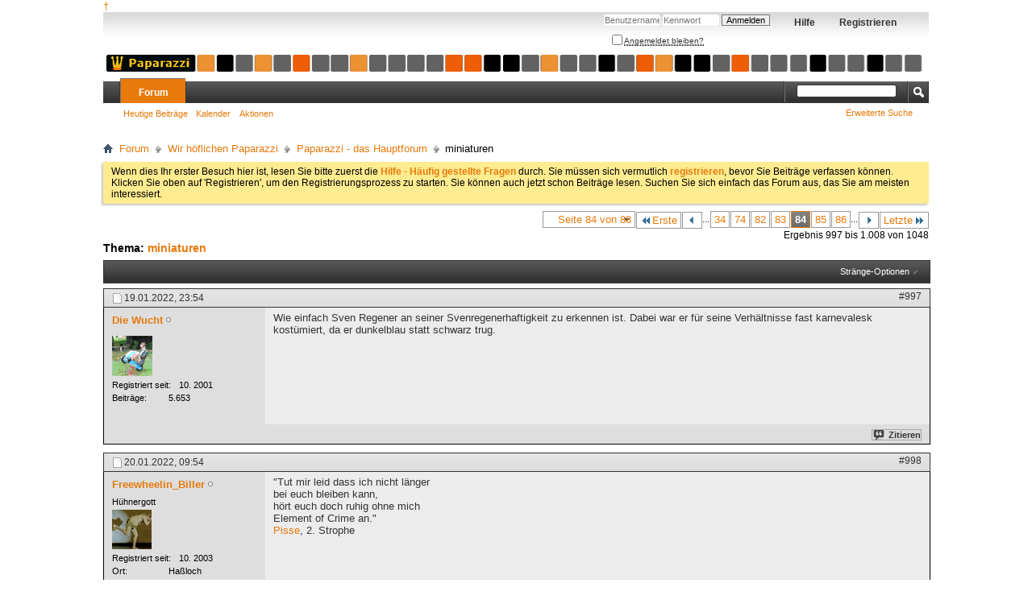

--- FILE ---
content_type: text/html; charset=ISO-8859-1
request_url: http://www.hoeflichepaparazzi.de/forum/showthread.php?23987-miniaturen&s=354305a0ce80f34dc2ed7bffaa0cc20d&p=527800
body_size: 13220
content:
<!DOCTYPE html PUBLIC "-//W3C//DTD XHTML 1.0 Transitional//EN" "http://www.w3.org/TR/xhtml1/DTD/xhtml1-transitional.dtd">
<html xmlns="http://www.w3.org/1999/xhtml" xmlns:fb="http://www.facebook.com/2008/fbml" dir="ltr" lang="de" id="vbulletin_html">
<head>
	<meta http-equiv="Content-Type" content="text/html; charset=ISO-8859-1" />
<meta id="e_vb_meta_bburl" name="vb_meta_bburl" content="http://www.hoeflichepaparazzi.de/forum" />
<base href="http://www.hoeflichepaparazzi.de/forum/" /><!--[if IE]></base><![endif]-->
<meta name="generator" content="vBulletin 4.2.4" />

	<link rel="Shortcut Icon" href="favicon.ico" type="image/x-icon" />








<script type="text/javascript">
<!--
	if (typeof YAHOO === 'undefined') // Load ALL YUI Local
	{
		document.write('<script type="text/javascript" src="clientscript/yui/yuiloader-dom-event/yuiloader-dom-event.js?v=424"><\/script>');
		document.write('<script type="text/javascript" src="clientscript/yui/connection/connection-min.js?v=424"><\/script>');
		var yuipath = 'clientscript/yui';
		var yuicombopath = '';
		var remoteyui = false;
	}
	else	// Load Rest of YUI remotely (where possible)
	{
		var yuipath = 'clientscript/yui';
		var yuicombopath = '';
		var remoteyui = true;
		if (!yuicombopath)
		{
			document.write('<script type="text/javascript" src="clientscript/yui/connection/connection-min.js?v=424"><\/script>');
		}
	}
	var SESSIONURL = "s=fc38a1b9e40779d5ca8a809ad21abdec&";
	var SECURITYTOKEN = "guest";
	var IMGDIR_MISC = "images/misc";
	var IMGDIR_BUTTON = "images/buttons";
	var vb_disable_ajax = parseInt("0", 10);
	var SIMPLEVERSION = "424";
	var BBURL = "http://www.hoeflichepaparazzi.de/forum";
	var LOGGEDIN = 0 > 0 ? true : false;
	var THIS_SCRIPT = "showthread";
	var RELPATH = "showthread.php?23987-miniaturen&amp;p=527800";
	var PATHS = {
		forum : "",
		cms   : "",
		blog  : ""
	};
	var AJAXBASEURL = "http://www.hoeflichepaparazzi.de/forum/";
// -->
</script>
<script type="text/javascript" src="http://www.hoeflichepaparazzi.de/forum/clientscript/vbulletin-core.js?v=424"></script>
<style type="text/css">
	.postbitignored { display: none !important; }
</style>




	<link rel="stylesheet" type="text/css" href="css.php?styleid=24&amp;langid=5&amp;d=1590436471&amp;td=ltr&amp;sheet=bbcode.css,editor.css,popupmenu.css,reset-fonts.css,vbulletin.css,vbulletin-chrome.css,vbulletin-formcontrols.css," />

	<!--[if lt IE 8]>
	<link rel="stylesheet" type="text/css" href="css.php?styleid=24&amp;langid=5&amp;d=1590436471&amp;td=ltr&amp;sheet=popupmenu-ie.css,vbulletin-ie.css,vbulletin-chrome-ie.css,vbulletin-formcontrols-ie.css,editor-ie.css" />
	<![endif]-->


        <!-- App Indexing for Google Search -->
        <link href="android-app://com.quoord.tapatalkpro.activity/tapatalk/www.hoeflichepaparazzi.de/forum?location=post&amp;page=84&amp;perpage=12&amp;fid=6&amp;tid=23987&amp;pid=527800&amp;channel=google-indexing" rel="alternate" />
        <link href="ios-app://307880732/tapatalk/www.hoeflichepaparazzi.de/forum?location=post&amp;page=84&amp;perpage=12&amp;fid=6&amp;tid=23987&amp;pid=527800&amp;channel=google-indexing" rel="alternate" />
        
	<meta name="keywords" content="a horst with no name, humor &amp; satire, rumbalotte, stimmenhatrecht, strauss ohne grund, vor unserer haustür, mikrofon, leben, hängt, alexandra, genau, kennste, miniaturen" />
	<meta name="description" content="charlotte roche ist von sehr, sehr zarter statur. ja nahezu zerbrechlich wirkt sie. dieser eindruck verwässert allerdings kurzfristig, wenn sie burschikos &quot;hallo jürgen!&quot; ins handy ruft." />

	<title> miniaturen - Seite 84</title>
	<link rel="canonical" href="showthread.php?23987-miniaturen/page84&s=fc38a1b9e40779d5ca8a809ad21abdec" />
	
	
	
	
	
	
	
	
	

	
		<link rel="stylesheet" type="text/css" href="css.php?styleid=24&amp;langid=5&amp;d=1590436471&amp;td=ltr&amp;sheet=toolsmenu.css,postlist.css,showthread.css,postbit.css,options.css,attachment.css,poll.css,lightbox.css" />
	
	<!--[if lt IE 8]><link rel="stylesheet" type="text/css" href="css.php?styleid=24&amp;langid=5&amp;d=1590436471&amp;td=ltr&amp;sheet=toolsmenu-ie.css,postlist-ie.css,showthread-ie.css,postbit-ie.css,poll-ie.css" /><![endif]-->
<link rel="stylesheet" type="text/css" href="css.php?styleid=24&amp;langid=5&amp;d=1590436471&amp;td=ltr&amp;sheet=additional.css" />

</head>

<body onload="if (document.body.scrollIntoView &amp;&amp; fetch_object('currentPost') &amp;&amp; (window.location.href.indexOf('#') == -1 || window.location.href.indexOf('#post') &gt; -1)) { fetch_object('currentPost').scrollIntoView(true); }">


<!-- Tapatalk Detect body start -->
<script type="text/javascript">if (typeof(tapatalkDetect) == "function") tapatalkDetect()</script>
<!-- Tapatalk Detect banner body end -->

<div><a href="trauer">&dagger;</a></div><div class="above_body"> <!-- closing tag is in template navbar -->
<div id="header" class="floatcontainer doc_header">
	<div><a name="top" href="forum.php?s=fc38a1b9e40779d5ca8a809ad21abdec" class="logo-image"><img src="images/addons/logo_paparazzi.gif" alt="Wir hoeflichen Paparazzi - Powered by vBulletin" /></a></div>
	<div id="toplinks" class="toplinks">
		
			<ul class="nouser">
			
				<li><a href="register.php?s=fc38a1b9e40779d5ca8a809ad21abdec" rel="nofollow">Registrieren</a></li>
			
				<li><a rel="help" href="faq.php?s=fc38a1b9e40779d5ca8a809ad21abdec">Hilfe</a></li>
				<li>
			<script type="text/javascript" src="clientscript/vbulletin_md5.js?v=424"></script>
			<form id="navbar_loginform" action="login.php?s=fc38a1b9e40779d5ca8a809ad21abdec&amp;do=login" method="post" onsubmit="md5hash(vb_login_password, vb_login_md5password, vb_login_md5password_utf, 0)">
				<fieldset id="logindetails" class="logindetails">
					<div>
						<div>
					<input type="text" class="textbox default-value" name="vb_login_username" id="navbar_username" size="10" accesskey="u" tabindex="101" value="Benutzername" />
					<input type="password" class="textbox" tabindex="102" name="vb_login_password" id="navbar_password" size="10" />
					<input type="text" class="textbox default-value" tabindex="102" name="vb_login_password_hint" id="navbar_password_hint" size="10" value="Kennwort" style="display:none;" />
					<input type="submit" class="loginbutton" tabindex="104" value="Anmelden" title="Gib zur Anmeldung deinen Benutzernamen und dein Kennwort in die dafür vorgesehenen Textfelder ein oder klicke auf die 'Registrieren'-Schaltfläche, um ein neues Benutzerkonto anzulegen." accesskey="s" />
						</div>
					</div>
				</fieldset>
				<div id="remember" class="remember">
					<label for="cb_cookieuser_navbar"><input type="checkbox" name="cookieuser" value="1" id="cb_cookieuser_navbar" class="cb_cookieuser_navbar" accesskey="c" tabindex="103" /> <acronym style="border-bottom: 1px dotted #000000; cursor: help;" title="Du bleibst angemeldet, bis du dich selbst abmeldest.">Angemeldet bleiben?</acronym></label>
				</div>

				<input type="hidden" name="s" value="fc38a1b9e40779d5ca8a809ad21abdec" />
				<input type="hidden" name="securitytoken" value="guest" />
				<input type="hidden" name="do" value="login" />
				<input type="hidden" name="vb_login_md5password" />
				<input type="hidden" name="vb_login_md5password_utf" />
			</form>
			<script type="text/javascript">
			YAHOO.util.Dom.setStyle('navbar_password_hint', "display", "inline");
			YAHOO.util.Dom.setStyle('navbar_password', "display", "none");
			vB_XHTML_Ready.subscribe(function()
			{
			//
				YAHOO.util.Event.on('navbar_username', "focus", navbar_username_focus);
				YAHOO.util.Event.on('navbar_username', "blur", navbar_username_blur);
				YAHOO.util.Event.on('navbar_password_hint', "focus", navbar_password_hint);
				YAHOO.util.Event.on('navbar_password', "blur", navbar_password);
			});
			
			function navbar_username_focus(e)
			{
			//
				var textbox = YAHOO.util.Event.getTarget(e);
				if (textbox.value == 'Benutzername')
				{
				//
					textbox.value='';
					textbox.style.color='#000000';
				}
			}

			function navbar_username_blur(e)
			{
			//
				var textbox = YAHOO.util.Event.getTarget(e);
				if (textbox.value == '')
				{
				//
					textbox.value='Benutzername';
					textbox.style.color='#777777';
				}
			}
			
			function navbar_password_hint(e)
			{
			//
				var textbox = YAHOO.util.Event.getTarget(e);
				
				YAHOO.util.Dom.setStyle('navbar_password_hint', "display", "none");
				YAHOO.util.Dom.setStyle('navbar_password', "display", "inline");
				YAHOO.util.Dom.get('navbar_password').focus();
			}

			function navbar_password(e)
			{
			//
				var textbox = YAHOO.util.Event.getTarget(e);
				
				if (textbox.value == '')
				{
					YAHOO.util.Dom.setStyle('navbar_password_hint', "display", "inline");
					YAHOO.util.Dom.setStyle('navbar_password', "display", "none");
				}
			}
			</script>
				</li>
				
					
				
			</ul>
		
	</div>
	<div class="ad_global_header">
		
		
	</div>
	<hr />
</div>
<div id="navbar" class="navbar">
	<ul id="navtabs" class="navtabs floatcontainer">
		
		
	
		<li class="selected" id="vbtab_forum">
			<a class="navtab" href="forum.php?s=fc38a1b9e40779d5ca8a809ad21abdec">Forum</a>
		</li>
		
		
			<ul class="floatcontainer">
				
					
						
							<li id="link_otmx_838"><a href="http://www.hoeflichepaparazzi.de/forum/search.php?do=getdaily&contenttype=vBForum_Post">Heutige Beiträge</a></li>
						
					
				
					
						
							<li id="vbflink_calendar"><a href="calendar.php?s=fc38a1b9e40779d5ca8a809ad21abdec">Kalender</a></li>
						
					
				
					
						<li class="popupmenu" id="vbmenu_actions">
							<a href="javascript://" class="popupctrl">Aktionen</a>
							<ul class="popupbody popuphover">
								
									<li id="vbalink_mfr"><a href="forumdisplay.php?s=fc38a1b9e40779d5ca8a809ad21abdec&amp;do=markread&amp;markreadhash=guest">Alle Foren als gelesen markieren</a></li>
								
							</ul>
						</li>
					
				
					
						
					
				
			</ul>
		

		
	</ul>
	
		<div id="globalsearch" class="globalsearch">
			<form action="search.php?s=fc38a1b9e40779d5ca8a809ad21abdec&amp;do=process" method="post" id="navbar_search" class="navbar_search">
				
				<input type="hidden" name="securitytoken" value="guest" />
				<input type="hidden" name="do" value="process" />
				<span class="textboxcontainer"><span><input type="text" value="" name="query" class="textbox" tabindex="99"/></span></span>
				<span class="buttoncontainer"><span><input type="image" class="searchbutton" src="images/buttons/search.png" name="submit" onclick="document.getElementById('navbar_search').submit;" tabindex="100"/></span></span>
			</form>
			<ul class="navbar_advanced_search">
				<li><a href="search.php?s=fc38a1b9e40779d5ca8a809ad21abdec" accesskey="4">Erweiterte Suche</a></li>
				
			</ul>
		</div>
	
</div>
</div><!-- closing div for above_body -->

<div class="body_wrapper">
<div id="breadcrumb" class="breadcrumb">
	<ul class="floatcontainer">
		<li class="navbithome"><a href="index.php?s=fc38a1b9e40779d5ca8a809ad21abdec" accesskey="1"><img src="images/misc/navbit-home.png" alt="Startseite" /></a></li>
		
	<li class="navbit"><a href="forum.php?s=fc38a1b9e40779d5ca8a809ad21abdec">Forum</a></li>

	<li class="navbit"><a href="forumdisplay.php?3-Wir-höflichen-Paparazzi&amp;s=fc38a1b9e40779d5ca8a809ad21abdec">Wir höflichen Paparazzi</a></li>

	<li class="navbit"><a href="forumdisplay.php?6-Paparazzi-das-Hauptforum&amp;s=fc38a1b9e40779d5ca8a809ad21abdec">Paparazzi - das Hauptforum</a></li>

		
	<li class="navbit lastnavbit"><span> miniaturen</span></li>

	</ul>
	<hr />
</div>





	<form action="profile.php?do=dismissnotice" method="post" id="notices" class="notices">
		<input type="hidden" name="do" value="dismissnotice" />
		<input type="hidden" name="s" value="s=fc38a1b9e40779d5ca8a809ad21abdec&amp;" />
		<input type="hidden" name="securitytoken" value="guest" />
		<input type="hidden" id="dismiss_notice_hidden" name="dismiss_noticeid" value="" />
		<input type="hidden" name="url" value="" />
		<ol>
			<li class="restore" id="navbar_notice_1">
	
	Wenn dies Ihr erster Besuch hier ist,
		lesen Sie bitte zuerst die <a href="faq.php?s=fc38a1b9e40779d5ca8a809ad21abdec" target="_blank"><b>Hilfe - Häufig gestellte Fragen</b></a>
		durch. Sie müssen sich vermutlich <a href="register.php?s=fc38a1b9e40779d5ca8a809ad21abdec" target="_blank"><b>registrieren</b></a>,
		bevor Sie Beiträge verfassen können. Klicken Sie oben auf 'Registrieren', um den Registrierungsprozess zu
		starten. Sie können auch jetzt schon Beiträge lesen. Suchen Sie sich einfach das Forum aus, das Sie am meisten
		interessiert.
</li>
		</ol>
	</form>





	<div id="above_postlist" class="above_postlist">
		
		<div id="pagination_top" class="pagination_top">
		
			<form action="showthread.php?23987-miniaturen/page86&amp;s=fc38a1b9e40779d5ca8a809ad21abdec" method="get" class="pagination popupmenu nohovermenu">
<input type="hidden" name="t" value="23987" /><input type="hidden" name="s" value="fc38a1b9e40779d5ca8a809ad21abdec" />
	
		<span><a href="javascript://" class="popupctrl">Seite 84 von 88</a></span>
		
		<span class="first_last"><a rel="start" href="showthread.php?23987-miniaturen&amp;s=fc38a1b9e40779d5ca8a809ad21abdec" title="Erste Seite - Ergebnis 1 bis 12 von 1.048"><img src="images/pagination/first-right.png" alt="Erste" />Erste</a></span>
		
		
		<span class="prev_next"><a rel="prev" href="showthread.php?23987-miniaturen/page83&amp;s=fc38a1b9e40779d5ca8a809ad21abdec" title="Vorherige Seite - Ergebnis 985 bis 996 von 1.048"><img src="images/pagination/previous-right.png" alt="Vorherige" /></a></span>
		
		
		<span class="separator">...</span>
		
		<span><a href="showthread.php?23987-miniaturen/page34&amp;s=fc38a1b9e40779d5ca8a809ad21abdec" title="Zeige Ergebnis 397 bis 408 von 1.048"><!---50-->34</a></span><span><a href="showthread.php?23987-miniaturen/page74&amp;s=fc38a1b9e40779d5ca8a809ad21abdec" title="Zeige Ergebnis 877 bis 888 von 1.048"><!---10-->74</a></span><span><a href="showthread.php?23987-miniaturen/page82&amp;s=fc38a1b9e40779d5ca8a809ad21abdec" title="Zeige Ergebnis 973 bis 984 von 1.048">82</a></span><span><a href="showthread.php?23987-miniaturen/page83&amp;s=fc38a1b9e40779d5ca8a809ad21abdec" title="Zeige Ergebnis 985 bis 996 von 1.048">83</a></span><span class="selected"><a href="javascript://" title="Ergebnis 997 bis 1.008 von 1.048">84</a></span><span><a href="showthread.php?23987-miniaturen/page85&amp;s=fc38a1b9e40779d5ca8a809ad21abdec" title="Zeige Ergebnis 1.009 bis 1.020 von 1.048">85</a></span><span><a href="showthread.php?23987-miniaturen/page86&amp;s=fc38a1b9e40779d5ca8a809ad21abdec" title="Zeige Ergebnis 1.021 bis 1.032 von 1.048">86</a></span>
		
		<span class="separator">...</span>
		
		
		<span class="prev_next"><a rel="next" href="showthread.php?23987-miniaturen/page85&amp;s=fc38a1b9e40779d5ca8a809ad21abdec" title="Nächste Seite - Ergebnis 1.009 bis 1.020 von 1.048"><img src="images/pagination/next-right.png" alt="Nächste" /></a></span>
		
		
		<span class="first_last"><a href="showthread.php?23987-miniaturen/page88&amp;s=fc38a1b9e40779d5ca8a809ad21abdec" title="Letzte Seite - Ergebnis 1.045 bis 1.048 von 1.048">Letzte<img src="images/pagination/last-right.png" alt="Letzte" /></a></span>
		
	
	<ul class="popupbody popuphover">
		<li class="formsubmit jumptopage"><label>Gehe zu Seite: <input type="text" name="page" size="4" /></label> <input type="submit" class="button" value="Los" /></li>
	</ul>
</form>
		
			<div id="postpagestats_above" class="postpagestats">
				Ergebnis 997 bis 1.008 von 1048
			</div>
		</div>
	</div>
	<div id="pagetitle" class="pagetitle">
		<h1>
			Thema: <span class="threadtitle"><a href="showthread.php?23987-miniaturen/page84&s=fc38a1b9e40779d5ca8a809ad21abdec" title="Seite neu laden">miniaturen</a></span>
		</h1>
		
	</div>
	<div id="thread_controls" class="thread_controls toolsmenu">
		<div>
		<ul id="postlist_popups" class="postlist_popups popupgroup">
			
			
			<li class="popupmenu" id="threadtools">
				<h6><a class="popupctrl" href="javascript://">Stränge-Optionen</a></h6>
				<ul class="popupbody popuphover">
					<li><a href="printthread.php?s=fc38a1b9e40779d5ca8a809ad21abdec&amp;t=23987&amp;pp=12&amp;page=84" accesskey="3" rel="nofollow">Druckbare Version zeigen</a></li>
					
						<li><a href="sendmessage.php?s=fc38a1b9e40779d5ca8a809ad21abdec&amp;do=sendtofriend&amp;t=23987" rel="nofollow">Strang weiterempfehlen&hellip;</a></li>
					
					<li>
						
					</li>
					
				</ul>
			</li>

			

			

			

			

			
			</ul>
		</div>
	</div>

<div id="postlist" class="postlist restrain">
	

	
		<ol id="posts" class="posts" start="1">
			
<li class="postbitlegacy postbitim postcontainer old" id="post_520542">
<!-- see bottom of postbit.css for .userinfo .popupmenu styles -->

	<div class="posthead">
			<span class="postdate old">
				
					<span class="date">19.01.2022,&nbsp;<span class="time">23:54</span></span>
				
			</span>
			<span class="nodecontrols">
				
					<a name="post520542" href="showthread.php?23987-miniaturen&amp;s=fc38a1b9e40779d5ca8a809ad21abdec&amp;p=520542&amp;viewfull=1#post520542" class="postcounter">#997</a><a id="postcount520542" name="997"></a>
				
				
				
			</span>
	</div>
	<div class="postdetails">
		<div class="userinfo">
			<div class="username_container">
			
				<div class="popupmenu memberaction">
	<a class="username offline popupctrl" href="member.php?2440-Die-Wucht&amp;s=fc38a1b9e40779d5ca8a809ad21abdec" title="Die Wucht ist offline"><strong>Die Wucht</strong></a>
	<ul class="popupbody popuphover memberaction_body">
		<li class="left">
			<a href="member.php?2440-Die-Wucht&amp;s=fc38a1b9e40779d5ca8a809ad21abdec" class="siteicon_profile">
				Profil
			</a>
		</li>
		
		<li class="right">
			<a href="search.php?s=fc38a1b9e40779d5ca8a809ad21abdec&amp;do=finduser&amp;userid=2440&amp;contenttype=vBForum_Post&amp;showposts=1" class="siteicon_forum" rel="nofollow">
				Beiträge anzeigen
			</a>
		</li>
		
		
		
		
		
		
		<li class="left">
			<a href="http://www.wucht.net/" class="siteicon_homepage">
				Homepage besuchen
			</a>
		</li>
		
		
		

		

		
		
	</ul>
</div>
				<img class="inlineimg onlinestatus" src="images/statusicon/user-offline.png" alt="Die Wucht ist offline" border="0" />

			
			</div>
			<span class="usertitle">
				
			</span>
			
			
			
			
			<a class="postuseravatar" href="member.php?2440-Die-Wucht&amp;s=fc38a1b9e40779d5ca8a809ad21abdec" title="Die Wucht ist offline">
				<img src="image.php?s=fc38a1b9e40779d5ca8a809ad21abdec&amp;u=2440&amp;dateline=1057788499" alt="Avatar von Die Wucht" title="Avatar von Die Wucht" />
			</a>
			 
			
				<hr />
				<dl class="userinfo_extra">
					<dt>Registriert seit</dt> <dd>10. 2001</dd>
					
					
					<dt>Beiträge</dt> <dd>5.653</dd>	
					
				</dl>
				
				
				<div class="imlinks">
					    
				</div>
			
		</div>
		<div class="postbody">
			<div class="postrow">
				
				


						
							
							
						
						
				<div class="content">
					<div id="post_message_520542">
						<blockquote class="postcontent restore ">
							Wie einfach Sven Regener an seiner Svenregenerhaftigkeit zu erkennen ist. Dabei war er für seine Verhältnisse fast karnevalesk kostümiert, da er dunkelblau statt schwarz trug.
						</blockquote>
					</div>

					
				</div>
			</div>
			
			<div class="cleardiv"></div>
		</div>
	</div>
		<div class="postfoot">
			<!-- <div class="postfoot_container"> -->
			<div class="textcontrols floatcontainer">
				<span class="postcontrols">
					<img style="display:none" id="progress_520542" src="images/misc/progress.gif" alt="" />
					
					
					
						<a id="qrwq_520542" class="newreply" href="newreply.php?s=fc38a1b9e40779d5ca8a809ad21abdec&amp;do=newreply&amp;p=520542" rel="nofollow" title="Zitieren"><img id="quoteimg_520542" src="clear.gif" alt="Zitieren" />  Zitieren</a> 
					
					
					
				</span>
				<span class="postlinking">
					
						
					

					
					
					
					

					
					

					
					
					
					
					
				</span>
			<!-- </div> -->
			</div>
		</div>
	<hr />
</li>

<li class="postbitlegacy postbitim postcontainer old" id="post_520547">
<!-- see bottom of postbit.css for .userinfo .popupmenu styles -->

	<div class="posthead">
			<span class="postdate old">
				
					<span class="date">20.01.2022,&nbsp;<span class="time">09:54</span></span>
				
			</span>
			<span class="nodecontrols">
				
					<a name="post520547" href="showthread.php?23987-miniaturen&amp;s=fc38a1b9e40779d5ca8a809ad21abdec&amp;p=520547&amp;viewfull=1#post520547" class="postcounter">#998</a><a id="postcount520547" name="998"></a>
				
				
				
			</span>
	</div>
	<div class="postdetails">
		<div class="userinfo">
			<div class="username_container">
			
				<div class="popupmenu memberaction">
	<a class="username offline popupctrl" href="member.php?15482-Freewheelin_Biller&amp;s=fc38a1b9e40779d5ca8a809ad21abdec" title="Freewheelin_Biller ist offline"><strong>Freewheelin_Biller</strong></a>
	<ul class="popupbody popuphover memberaction_body">
		<li class="left">
			<a href="member.php?15482-Freewheelin_Biller&amp;s=fc38a1b9e40779d5ca8a809ad21abdec" class="siteicon_profile">
				Profil
			</a>
		</li>
		
		<li class="right">
			<a href="search.php?s=fc38a1b9e40779d5ca8a809ad21abdec&amp;do=finduser&amp;userid=15482&amp;contenttype=vBForum_Post&amp;showposts=1" class="siteicon_forum" rel="nofollow">
				Beiträge anzeigen
			</a>
		</li>
		
		
		
		
		
		
		
		

		

		
		
	</ul>
</div>
				<img class="inlineimg onlinestatus" src="images/statusicon/user-offline.png" alt="Freewheelin_Biller ist offline" border="0" />

			
			</div>
			<span class="usertitle">
				Hühnergott
			</span>
			
			
			
			
			<a class="postuseravatar" href="member.php?15482-Freewheelin_Biller&amp;s=fc38a1b9e40779d5ca8a809ad21abdec" title="Freewheelin_Biller ist offline">
				<img src="image.php?s=fc38a1b9e40779d5ca8a809ad21abdec&amp;u=15482&amp;dateline=1267177834" alt="Avatar von Freewheelin_Biller" title="Avatar von Freewheelin_Biller" />
			</a>
			 
			
				<hr />
				<dl class="userinfo_extra">
					<dt>Registriert seit</dt> <dd>10. 2003</dd>
					<dt>Ort</dt> <dd>Haßloch</dd>
					
					<dt>Beiträge</dt> <dd>4.213</dd>	
					
				</dl>
				
				
				<div class="imlinks">
					    
				</div>
			
		</div>
		<div class="postbody">
			<div class="postrow">
				
				


						
						
				<div class="content">
					<div id="post_message_520547">
						<blockquote class="postcontent restore ">
							&quot;Tut mir leid dass ich nicht länger<br />
bei euch bleiben kann,<br />
hört euch doch ruhig ohne mich<br />
Element of Crime an.&quot;<br />
<a href="https://www.youtube.com/watch?v=1cW2sfdYwgk&amp;t=208s" target="_blank">Pisse</a>, 2. Strophe
						</blockquote>
					</div>

					
				</div>
			</div>
			
			<div class="cleardiv"></div>
		</div>
	</div>
		<div class="postfoot">
			<!-- <div class="postfoot_container"> -->
			<div class="textcontrols floatcontainer">
				<span class="postcontrols">
					<img style="display:none" id="progress_520547" src="images/misc/progress.gif" alt="" />
					
					
					
						<a id="qrwq_520547" class="newreply" href="newreply.php?s=fc38a1b9e40779d5ca8a809ad21abdec&amp;do=newreply&amp;p=520547" rel="nofollow" title="Zitieren"><img id="quoteimg_520547" src="clear.gif" alt="Zitieren" />  Zitieren</a> 
					
					
					
				</span>
				<span class="postlinking">
					
						
					

					
					
					
					

					
					

					
					
					
					
					
				</span>
			<!-- </div> -->
			</div>
		</div>
	<hr />
</li>

<li class="postbitlegacy postbitim postcontainer old" id="post_524995">
<!-- see bottom of postbit.css for .userinfo .popupmenu styles -->

	<div class="posthead">
			<span class="postdate old">
				
					<span class="date">19.08.2022,&nbsp;<span class="time">15:30</span></span>
				
			</span>
			<span class="nodecontrols">
				
					<a name="post524995" href="showthread.php?23987-miniaturen&amp;s=fc38a1b9e40779d5ca8a809ad21abdec&amp;p=524995&amp;viewfull=1#post524995" class="postcounter">#999</a><a id="postcount524995" name="999"></a>
				
				
				
			</span>
	</div>
	<div class="postdetails">
		<div class="userinfo">
			<div class="username_container">
			
				<div class="popupmenu memberaction">
	<a class="username offline popupctrl" href="member.php?2440-Die-Wucht&amp;s=fc38a1b9e40779d5ca8a809ad21abdec" title="Die Wucht ist offline"><strong>Die Wucht</strong></a>
	<ul class="popupbody popuphover memberaction_body">
		<li class="left">
			<a href="member.php?2440-Die-Wucht&amp;s=fc38a1b9e40779d5ca8a809ad21abdec" class="siteicon_profile">
				Profil
			</a>
		</li>
		
		<li class="right">
			<a href="search.php?s=fc38a1b9e40779d5ca8a809ad21abdec&amp;do=finduser&amp;userid=2440&amp;contenttype=vBForum_Post&amp;showposts=1" class="siteicon_forum" rel="nofollow">
				Beiträge anzeigen
			</a>
		</li>
		
		
		
		
		
		
		<li class="left">
			<a href="http://www.wucht.net/" class="siteicon_homepage">
				Homepage besuchen
			</a>
		</li>
		
		
		

		

		
		
	</ul>
</div>
				<img class="inlineimg onlinestatus" src="images/statusicon/user-offline.png" alt="Die Wucht ist offline" border="0" />

			
			</div>
			<span class="usertitle">
				
			</span>
			
			
			
			
			<a class="postuseravatar" href="member.php?2440-Die-Wucht&amp;s=fc38a1b9e40779d5ca8a809ad21abdec" title="Die Wucht ist offline">
				<img src="image.php?s=fc38a1b9e40779d5ca8a809ad21abdec&amp;u=2440&amp;dateline=1057788499" alt="Avatar von Die Wucht" title="Avatar von Die Wucht" />
			</a>
			 
			
				<hr />
				<dl class="userinfo_extra">
					<dt>Registriert seit</dt> <dd>10. 2001</dd>
					
					
					<dt>Beiträge</dt> <dd>5.653</dd>	
					
				</dl>
				
				
				<div class="imlinks">
					    
				</div>
			
		</div>
		<div class="postbody">
			<div class="postrow has_after_content">
				
				


						
						
				<div class="content">
					<div id="post_message_524995">
						<blockquote class="postcontent restore ">
							Michael Hobbes aus früher &quot;You're wrong about&quot; und jetzt &quot;Maintenance Phase&quot; fährt auf dem Rad mit grünem Käppi an mir vorbei. Zum Glück ging alles sehr schnell, sonst wäre ich noch auf die Schnapsidee gekommen ihn um ein Selfie zu bitten.
						</blockquote>
					</div>

					
				</div>
			</div>
			
			<div class="after_content">
				
				
				
				
					<blockquote class="signature restore"><div class="signaturecontainer"><font size="1">&quot;Mir läuft ein metaphysischer Schauer über den Rücken.&quot;</font></div></blockquote>
				
				
			</div>
			
			<div class="cleardiv"></div>
		</div>
	</div>
		<div class="postfoot">
			<!-- <div class="postfoot_container"> -->
			<div class="textcontrols floatcontainer">
				<span class="postcontrols">
					<img style="display:none" id="progress_524995" src="images/misc/progress.gif" alt="" />
					
					
					
						<a id="qrwq_524995" class="newreply" href="newreply.php?s=fc38a1b9e40779d5ca8a809ad21abdec&amp;do=newreply&amp;p=524995" rel="nofollow" title="Zitieren"><img id="quoteimg_524995" src="clear.gif" alt="Zitieren" />  Zitieren</a> 
					
					
					
				</span>
				<span class="postlinking">
					
						
					

					
					
					
					

					
					

					
					
					
					
					
				</span>
			<!-- </div> -->
			</div>
		</div>
	<hr />
</li>

<li class="postbitlegacy postbitim postcontainer old" id="post_525950">
<!-- see bottom of postbit.css for .userinfo .popupmenu styles -->

	<div class="posthead">
			<span class="postdate old">
				
					<span class="date">29.10.2022,&nbsp;<span class="time">14:01</span></span>
				
			</span>
			<span class="nodecontrols">
				
					<a name="post525950" href="showthread.php?23987-miniaturen&amp;s=fc38a1b9e40779d5ca8a809ad21abdec&amp;p=525950&amp;viewfull=1#post525950" class="postcounter">#1000</a><a id="postcount525950" name="1000"></a>
				
				
				
			</span>
	</div>
	<div class="postdetails">
		<div class="userinfo">
			<div class="username_container">
			
				<div class="popupmenu memberaction">
	<a class="username offline popupctrl" href="member.php?3504-Frau-H-aus-B&amp;s=fc38a1b9e40779d5ca8a809ad21abdec" title="Frau H aus B ist offline"><strong>Frau H aus B</strong></a>
	<ul class="popupbody popuphover memberaction_body">
		<li class="left">
			<a href="member.php?3504-Frau-H-aus-B&amp;s=fc38a1b9e40779d5ca8a809ad21abdec" class="siteicon_profile">
				Profil
			</a>
		</li>
		
		<li class="right">
			<a href="search.php?s=fc38a1b9e40779d5ca8a809ad21abdec&amp;do=finduser&amp;userid=3504&amp;contenttype=vBForum_Post&amp;showposts=1" class="siteicon_forum" rel="nofollow">
				Beiträge anzeigen
			</a>
		</li>
		
		
		
		
		
		
		<li class="left">
			<a href="http://www.quarks.de/tintenfisch/" class="siteicon_homepage">
				Homepage besuchen
			</a>
		</li>
		
		
		

		

		
		
	</ul>
</div>
				<img class="inlineimg onlinestatus" src="images/statusicon/user-offline.png" alt="Frau H aus B ist offline" border="0" />

			
			</div>
			<span class="usertitle">
				Moderatorin
			</span>
			
			
			
			
			<a class="postuseravatar" href="member.php?3504-Frau-H-aus-B&amp;s=fc38a1b9e40779d5ca8a809ad21abdec" title="Frau H aus B ist offline">
				<img src="image.php?s=fc38a1b9e40779d5ca8a809ad21abdec&amp;u=3504&amp;dateline=1005180043" alt="Avatar von Frau H aus B" title="Avatar von Frau H aus B" />
			</a>
			 
			
				<hr />
				<dl class="userinfo_extra">
					<dt>Registriert seit</dt> <dd>04. 2001</dd>
					<dt>Ort</dt> <dd>der Beckenrand</dd>
					
					<dt>Beiträge</dt> <dd>8.645</dd>	
					
				</dl>
				
				
				<div class="imlinks">
					    
				</div>
			
		</div>
		<div class="postbody">
			<div class="postrow has_after_content">
				
				


						
						
				<div class="content">
					<div id="post_message_525950">
						<blockquote class="postcontent restore ">
							Saint-Germain-des-Prés. Claus Peymann kauft sich eine Wasabireibe aus Haifischhaut und geht nicht mit uns essen.
						</blockquote>
					</div>

					
				</div>
			</div>
			
			<div class="after_content">
				
				
				
				
					<blockquote class="signature restore"><div class="signaturecontainer"><font size="1">If you get in trouble, just go back in time.</font></div></blockquote>
				
				
			</div>
			
			<div class="cleardiv"></div>
		</div>
	</div>
		<div class="postfoot">
			<!-- <div class="postfoot_container"> -->
			<div class="textcontrols floatcontainer">
				<span class="postcontrols">
					<img style="display:none" id="progress_525950" src="images/misc/progress.gif" alt="" />
					
					
					
						<a id="qrwq_525950" class="newreply" href="newreply.php?s=fc38a1b9e40779d5ca8a809ad21abdec&amp;do=newreply&amp;p=525950" rel="nofollow" title="Zitieren"><img id="quoteimg_525950" src="clear.gif" alt="Zitieren" />  Zitieren</a> 
					
					
					
				</span>
				<span class="postlinking">
					
						
					

					
					
					
					

					
					

					
					
					
					
					
				</span>
			<!-- </div> -->
			</div>
		</div>
	<hr />
</li>

<li class="postbitlegacy postbitim postcontainer old" id="post_525951">
<!-- see bottom of postbit.css for .userinfo .popupmenu styles -->

	<div class="posthead">
			<span class="postdate old">
				
					<span class="date">29.10.2022,&nbsp;<span class="time">14:14</span></span>
				
			</span>
			<span class="nodecontrols">
				
					<a name="post525951" href="showthread.php?23987-miniaturen&amp;s=fc38a1b9e40779d5ca8a809ad21abdec&amp;p=525951&amp;viewfull=1#post525951" class="postcounter">#1001</a><a id="postcount525951" name="1001"></a>
				
				
				
			</span>
	</div>
	<div class="postdetails">
		<div class="userinfo">
			<div class="username_container">
			
				<div class="popupmenu memberaction">
	<a class="username offline popupctrl" href="member.php?6552-Lotta-Krach&amp;s=fc38a1b9e40779d5ca8a809ad21abdec" title="Lotta Krach ist offline"><strong>Lotta Krach</strong></a>
	<ul class="popupbody popuphover memberaction_body">
		<li class="left">
			<a href="member.php?6552-Lotta-Krach&amp;s=fc38a1b9e40779d5ca8a809ad21abdec" class="siteicon_profile">
				Profil
			</a>
		</li>
		
		<li class="right">
			<a href="search.php?s=fc38a1b9e40779d5ca8a809ad21abdec&amp;do=finduser&amp;userid=6552&amp;contenttype=vBForum_Post&amp;showposts=1" class="siteicon_forum" rel="nofollow">
				Beiträge anzeigen
			</a>
		</li>
		
		
		
		
		
		
		
		

		

		
		
	</ul>
</div>
				<img class="inlineimg onlinestatus" src="images/statusicon/user-offline.png" alt="Lotta Krach ist offline" border="0" />

			
			</div>
			<span class="usertitle">
				<blink>*glitzer*</blink>
			</span>
			
			
			
			
			<a class="postuseravatar" href="member.php?6552-Lotta-Krach&amp;s=fc38a1b9e40779d5ca8a809ad21abdec" title="Lotta Krach ist offline">
				<img src="image.php?s=fc38a1b9e40779d5ca8a809ad21abdec&amp;u=6552&amp;dateline=1022081425" alt="Avatar von Lotta Krach" title="Avatar von Lotta Krach" />
			</a>
			 
			
				<hr />
				<dl class="userinfo_extra">
					<dt>Registriert seit</dt> <dd>07. 2001</dd>
					
					
					<dt>Beiträge</dt> <dd>3.474</dd>	
					
				</dl>
				
				
				<div class="imlinks">
					    
				</div>
			
		</div>
		<div class="postbody">
			<div class="postrow">
				
				


						
						
				<div class="content">
					<div id="post_message_525951">
						<blockquote class="postcontent restore ">
							Seid froh und dankbar!
						</blockquote>
					</div>

					
				</div>
			</div>
			
			<div class="cleardiv"></div>
		</div>
	</div>
		<div class="postfoot">
			<!-- <div class="postfoot_container"> -->
			<div class="textcontrols floatcontainer">
				<span class="postcontrols">
					<img style="display:none" id="progress_525951" src="images/misc/progress.gif" alt="" />
					
					
					
						<a id="qrwq_525951" class="newreply" href="newreply.php?s=fc38a1b9e40779d5ca8a809ad21abdec&amp;do=newreply&amp;p=525951" rel="nofollow" title="Zitieren"><img id="quoteimg_525951" src="clear.gif" alt="Zitieren" />  Zitieren</a> 
					
					
					
				</span>
				<span class="postlinking">
					
						
					

					
					
					
					

					
					

					
					
					
					
					
				</span>
			<!-- </div> -->
			</div>
		</div>
	<hr />
</li>

<li class="postbitlegacy postbitim postcontainer old" id="post_526121">
<!-- see bottom of postbit.css for .userinfo .popupmenu styles -->

	<div class="posthead">
			<span class="postdate old">
				
					<span class="date">18.11.2022,&nbsp;<span class="time">16:57</span></span>
				
			</span>
			<span class="nodecontrols">
				
					<a name="post526121" href="showthread.php?23987-miniaturen&amp;s=fc38a1b9e40779d5ca8a809ad21abdec&amp;p=526121&amp;viewfull=1#post526121" class="postcounter">#1002</a><a id="postcount526121" name="1002"></a>
				
				
				
			</span>
	</div>
	<div class="postdetails">
		<div class="userinfo">
			<div class="username_container">
			
				<div class="popupmenu memberaction">
	<a class="username offline popupctrl" href="member.php?14200-martini&amp;s=fc38a1b9e40779d5ca8a809ad21abdec" title="martini ist offline"><strong>martini</strong></a>
	<ul class="popupbody popuphover memberaction_body">
		<li class="left">
			<a href="member.php?14200-martini&amp;s=fc38a1b9e40779d5ca8a809ad21abdec" class="siteicon_profile">
				Profil
			</a>
		</li>
		
		<li class="right">
			<a href="search.php?s=fc38a1b9e40779d5ca8a809ad21abdec&amp;do=finduser&amp;userid=14200&amp;contenttype=vBForum_Post&amp;showposts=1" class="siteicon_forum" rel="nofollow">
				Beiträge anzeigen
			</a>
		</li>
		
		
		
		
		
		
		
		

		

		
		
	</ul>
</div>
				<img class="inlineimg onlinestatus" src="images/statusicon/user-offline.png" alt="martini ist offline" border="0" />

			
			</div>
			<span class="usertitle">
				
			</span>
			
			
			
			 
			
				<hr />
				<dl class="userinfo_extra">
					<dt>Registriert seit</dt> <dd>10. 2002</dd>
					<dt>Ort</dt> <dd>münchen</dd>
					
					<dt>Beiträge</dt> <dd>990</dd>	
					
				</dl>
				
				
				<div class="imlinks">
					    
				</div>
			
		</div>
		<div class="postbody">
			<div class="postrow">
				
				


						
						
				<div class="content">
					<div id="post_message_526121">
						<blockquote class="postcontent restore ">
							&quot;Wie neidisch ich auf Menschen bin, die fluchen und abkotzen und ihrer Laune Luft machen, sich dabei komplett unangemessen verhalten, ihren Ärger, ihre Wut, ihren Frust rauslassen, ohne sich einen Kopf zu machen, wie das wohl auf andere wirkt. Wie egoistische, tobende Kleinkinder. Die ich selbstverständlich auch verachte. Weil sie tun, was ich mir nicht erlaube.&quot;<br />
<br />
Ich habe Christine Koschmieder nur in ihrem Roman getroffen aber BÄM spricht sie mir aus der Seele. (Kleinkinder verachte ich allerdings nicht, ich hab aber auch keine eigenen.)
						</blockquote>
					</div>

					
				</div>
			</div>
			
			<div class="cleardiv"></div>
		</div>
	</div>
		<div class="postfoot">
			<!-- <div class="postfoot_container"> -->
			<div class="textcontrols floatcontainer">
				<span class="postcontrols">
					<img style="display:none" id="progress_526121" src="images/misc/progress.gif" alt="" />
					
					
					
						<a id="qrwq_526121" class="newreply" href="newreply.php?s=fc38a1b9e40779d5ca8a809ad21abdec&amp;do=newreply&amp;p=526121" rel="nofollow" title="Zitieren"><img id="quoteimg_526121" src="clear.gif" alt="Zitieren" />  Zitieren</a> 
					
					
					
				</span>
				<span class="postlinking">
					
						
					

					
					
					
					

					
					

					
					
					
					
					
				</span>
			<!-- </div> -->
			</div>
		</div>
	<hr />
</li>

<li class="postbitlegacy postbitim postcontainer old" id="post_526404">
<!-- see bottom of postbit.css for .userinfo .popupmenu styles -->

	<div class="posthead">
			<span class="postdate old">
				
					<span class="date">07.12.2022,&nbsp;<span class="time">12:14</span></span>
				
			</span>
			<span class="nodecontrols">
				
					<a name="post526404" href="showthread.php?23987-miniaturen&amp;s=fc38a1b9e40779d5ca8a809ad21abdec&amp;p=526404&amp;viewfull=1#post526404" class="postcounter">#1003</a><a id="postcount526404" name="1003"></a>
				
				
				
			</span>
	</div>
	<div class="postdetails">
		<div class="userinfo">
			<div class="username_container">
			
				<div class="popupmenu memberaction">
	<a class="username offline popupctrl" href="member.php?11366-vir&amp;s=fc38a1b9e40779d5ca8a809ad21abdec" title="vir ist offline"><strong>vir</strong></a>
	<ul class="popupbody popuphover memberaction_body">
		<li class="left">
			<a href="member.php?11366-vir&amp;s=fc38a1b9e40779d5ca8a809ad21abdec" class="siteicon_profile">
				Profil
			</a>
		</li>
		
		<li class="right">
			<a href="search.php?s=fc38a1b9e40779d5ca8a809ad21abdec&amp;do=finduser&amp;userid=11366&amp;contenttype=vBForum_Post&amp;showposts=1" class="siteicon_forum" rel="nofollow">
				Beiträge anzeigen
			</a>
		</li>
		
		
		
		
		
		
		<li class="left">
			<a href="http://www.tenaciousd.com/" class="siteicon_homepage">
				Homepage besuchen
			</a>
		</li>
		
		
		

		

		
		
	</ul>
</div>
				<img class="inlineimg onlinestatus" src="images/statusicon/user-offline.png" alt="vir ist offline" border="0" />

			
			</div>
			<span class="usertitle">
				Large Member
			</span>
			
			
			
			
			<a class="postuseravatar" href="member.php?11366-vir&amp;s=fc38a1b9e40779d5ca8a809ad21abdec" title="vir ist offline">
				<img src="image.php?s=fc38a1b9e40779d5ca8a809ad21abdec&amp;u=11366&amp;dateline=1593005752" alt="Avatar von vir" title="Avatar von vir" />
			</a>
			 
			
				<hr />
				<dl class="userinfo_extra">
					<dt>Registriert seit</dt> <dd>07. 2001</dd>
					<dt>Ort</dt> <dd>Pulitz</dd>
					
					<dt>Beiträge</dt> <dd>5.414</dd>	
					
				</dl>
				
				
				<div class="imlinks">
					    
				</div>
			
		</div>
		<div class="postbody">
			<div class="postrow has_after_content">
				
				


						
						
				<div class="content">
					<div id="post_message_526404">
						<blockquote class="postcontent restore ">
							Urs Meier ist auch in Fleisch und Blut ein Geck. Skinny Jeans und hellbraune Halbschuhe dazu Frisürchen nach hinten und ein dunkelblauer Blazer, &quot;modern&quot; geschnitten.
						</blockquote>
					</div>

					
				</div>
			</div>
			
			<div class="after_content">
				
				
				
				
					<blockquote class="signature restore"><div class="signaturecontainer">Die, hogenpops, die!</div></blockquote>
				
				
			</div>
			
			<div class="cleardiv"></div>
		</div>
	</div>
		<div class="postfoot">
			<!-- <div class="postfoot_container"> -->
			<div class="textcontrols floatcontainer">
				<span class="postcontrols">
					<img style="display:none" id="progress_526404" src="images/misc/progress.gif" alt="" />
					
					
					
						<a id="qrwq_526404" class="newreply" href="newreply.php?s=fc38a1b9e40779d5ca8a809ad21abdec&amp;do=newreply&amp;p=526404" rel="nofollow" title="Zitieren"><img id="quoteimg_526404" src="clear.gif" alt="Zitieren" />  Zitieren</a> 
					
					
					
				</span>
				<span class="postlinking">
					
						
					

					
					
					
					

					
					

					
					
					
					
					
				</span>
			<!-- </div> -->
			</div>
		</div>
	<hr />
</li>

<li class="postbitlegacy postbitim postcontainer old" id="post_527207">
<!-- see bottom of postbit.css for .userinfo .popupmenu styles -->

	<div class="posthead">
			<span class="postdate old">
				
					<span class="date">19.01.2023,&nbsp;<span class="time">23:50</span></span>
				
			</span>
			<span class="nodecontrols">
				
					<a name="post527207" href="showthread.php?23987-miniaturen&amp;s=fc38a1b9e40779d5ca8a809ad21abdec&amp;p=527207&amp;viewfull=1#post527207" class="postcounter">#1004</a><a id="postcount527207" name="1004"></a>
				
				
				
			</span>
	</div>
	<div class="postdetails">
		<div class="userinfo">
			<div class="username_container">
			
				<div class="popupmenu memberaction">
	<a class="username offline popupctrl" href="member.php?5900-Klaus-Caesar&amp;s=fc38a1b9e40779d5ca8a809ad21abdec" title="Klaus Caesar ist offline"><strong>Klaus Caesar</strong></a>
	<ul class="popupbody popuphover memberaction_body">
		<li class="left">
			<a href="member.php?5900-Klaus-Caesar&amp;s=fc38a1b9e40779d5ca8a809ad21abdec" class="siteicon_profile">
				Profil
			</a>
		</li>
		
		<li class="right">
			<a href="search.php?s=fc38a1b9e40779d5ca8a809ad21abdec&amp;do=finduser&amp;userid=5900&amp;contenttype=vBForum_Post&amp;showposts=1" class="siteicon_forum" rel="nofollow">
				Beiträge anzeigen
			</a>
		</li>
		
		
		
		
		
		
		<li class="left">
			<a href="http://www.zehrer.de" class="siteicon_homepage">
				Homepage besuchen
			</a>
		</li>
		
		
		

		

		
		
	</ul>
</div>
				<img class="inlineimg onlinestatus" src="images/statusicon/user-offline.png" alt="Klaus Caesar ist offline" border="0" />

			
			</div>
			<span class="usertitle">
				
			</span>
			
			
			
			
			<a class="postuseravatar" href="member.php?5900-Klaus-Caesar&amp;s=fc38a1b9e40779d5ca8a809ad21abdec" title="Klaus Caesar ist offline">
				<img src="image.php?s=fc38a1b9e40779d5ca8a809ad21abdec&amp;u=5900&amp;dateline=1421418641" alt="Avatar von Klaus Caesar" title="Avatar von Klaus Caesar" />
			</a>
			 
			
				<hr />
				<dl class="userinfo_extra">
					<dt>Registriert seit</dt> <dd>08. 2001</dd>
					<dt>Ort</dt> <dd>Berlin</dd>
					
					<dt>Beiträge</dt> <dd>7.478</dd>	
					
				</dl>
				
				
				<div class="imlinks">
					    
				</div>
			
		</div>
		<div class="postbody">
			<div class="postrow">
				
				


						
						
				<div class="content">
					<div id="post_message_527207">
						<blockquote class="postcontent restore ">
							Wie heißt der denn dieser Typ noch gleich, der im Deutschen Theater neben mir sitzt? Dieser leicht verfusselte Schnauzbär mit den schlaubergerischen Äuglein? Günter Grass? Ach nee, kann nicht sein. Dann also Peter Sloterdijk. Peter Sloterdijk und ich tun so, als würden wir uns nicht erkennen. Keiner fordert vom anderen ein Autogramm, ein Selfie oder einen Blurb fürs nächste Buch. In Interaktion geraten wir nur, wenn Uli Matthes oder Moritz Rinke etwas Lustiges sagen. Dann lacht Peter Sloterdijk so ein verschlucktes, holpriges Hum-hum-hum-Lachen, dass nicht nur sein Sessel wackelt, sondern meiner gleich mit. Im übrigen hätte ich darauf wetten mögen, dass Peter Sloterdijk nach Pfeifentabak und Irisch Moos riecht, aber das stimmt gar nicht. Der Denker riecht neutral. <br />
<br />
Zwei Reihen vor mir sitzen Frank-Walter Steinmeier und Elke Büdenbender, aber das muss man nicht erwähnen, die beiden sind ja eh <a href="http://www.hoeflichepaparazzi.de/forum/showthread.php?5289-Pappentheater-the-real-thing&amp;p=500436&amp;viewfull=1#post500436" target="_blank">immer da</a>.
						</blockquote>
					</div>

					
				</div>
			</div>
			
			<div class="cleardiv"></div>
		</div>
	</div>
		<div class="postfoot">
			<!-- <div class="postfoot_container"> -->
			<div class="textcontrols floatcontainer">
				<span class="postcontrols">
					<img style="display:none" id="progress_527207" src="images/misc/progress.gif" alt="" />
					
					
					
						<a id="qrwq_527207" class="newreply" href="newreply.php?s=fc38a1b9e40779d5ca8a809ad21abdec&amp;do=newreply&amp;p=527207" rel="nofollow" title="Zitieren"><img id="quoteimg_527207" src="clear.gif" alt="Zitieren" />  Zitieren</a> 
					
					
					
				</span>
				<span class="postlinking">
					
						
					

					
					
					
					

					
					

					
					
					
					
					
				</span>
			<!-- </div> -->
			</div>
		</div>
	<hr />
</li>

<li class="postbitlegacy postbitim postcontainer old" id="post_527208">
<!-- see bottom of postbit.css for .userinfo .popupmenu styles -->

	<div class="posthead">
			<span class="postdate old">
				
					<span class="date">20.01.2023,&nbsp;<span class="time">09:22</span></span>
				
			</span>
			<span class="nodecontrols">
				
					<a name="post527208" href="showthread.php?23987-miniaturen&amp;s=fc38a1b9e40779d5ca8a809ad21abdec&amp;p=527208&amp;viewfull=1#post527208" class="postcounter">#1005</a><a id="postcount527208" name="1005"></a>
				
				
				
			</span>
	</div>
	<div class="postdetails">
		<div class="userinfo">
			<div class="username_container">
			
				<div class="popupmenu memberaction">
	<a class="username offline popupctrl" href="member.php?13450-AntonH&amp;s=fc38a1b9e40779d5ca8a809ad21abdec" title="AntonH ist offline"><strong>AntonH</strong></a>
	<ul class="popupbody popuphover memberaction_body">
		<li class="left">
			<a href="member.php?13450-AntonH&amp;s=fc38a1b9e40779d5ca8a809ad21abdec" class="siteicon_profile">
				Profil
			</a>
		</li>
		
		<li class="right">
			<a href="search.php?s=fc38a1b9e40779d5ca8a809ad21abdec&amp;do=finduser&amp;userid=13450&amp;contenttype=vBForum_Post&amp;showposts=1" class="siteicon_forum" rel="nofollow">
				Beiträge anzeigen
			</a>
		</li>
		
		
		
		
		
		
		
		

		

		
		
	</ul>
</div>
				<img class="inlineimg onlinestatus" src="images/statusicon/user-offline.png" alt="AntonH ist offline" border="0" />

			
			</div>
			<span class="usertitle">
				
			</span>
			
			
			
			
			<a class="postuseravatar" href="member.php?13450-AntonH&amp;s=fc38a1b9e40779d5ca8a809ad21abdec" title="AntonH ist offline">
				<img src="image.php?s=fc38a1b9e40779d5ca8a809ad21abdec&amp;u=13450&amp;dateline=1227273457" alt="Avatar von AntonH" title="Avatar von AntonH" />
			</a>
			 
			
				<hr />
				<dl class="userinfo_extra">
					<dt>Registriert seit</dt> <dd>05. 2002</dd>
					
					
					<dt>Beiträge</dt> <dd>1.336</dd>	
					
				</dl>
				
				
				<div class="imlinks">
					    
				</div>
			
		</div>
		<div class="postbody">
			<div class="postrow">
				
				


						
						
				<div class="content">
					<div id="post_message_527208">
						<blockquote class="postcontent restore ">
							Sehr schön, es braucht hier wieder mehr Promi-Geschichten.
						</blockquote>
					</div>

					
				</div>
			</div>
			
			<div class="cleardiv"></div>
		</div>
	</div>
		<div class="postfoot">
			<!-- <div class="postfoot_container"> -->
			<div class="textcontrols floatcontainer">
				<span class="postcontrols">
					<img style="display:none" id="progress_527208" src="images/misc/progress.gif" alt="" />
					
					
					
						<a id="qrwq_527208" class="newreply" href="newreply.php?s=fc38a1b9e40779d5ca8a809ad21abdec&amp;do=newreply&amp;p=527208" rel="nofollow" title="Zitieren"><img id="quoteimg_527208" src="clear.gif" alt="Zitieren" />  Zitieren</a> 
					
					
					
				</span>
				<span class="postlinking">
					
						
					

					
					
					
					

					
					

					
					
					
					
					
				</span>
			<!-- </div> -->
			</div>
		</div>
	<hr />
</li>

<li class="postbitlegacy postbitim postcontainer old" id="post_527798">
<!-- see bottom of postbit.css for .userinfo .popupmenu styles -->

	<div class="posthead">
			<span class="postdate old">
				
					<span class="date">02.03.2023,&nbsp;<span class="time">16:48</span></span>
				
			</span>
			<span class="nodecontrols">
				
					<a name="post527798" href="showthread.php?23987-miniaturen&amp;s=fc38a1b9e40779d5ca8a809ad21abdec&amp;p=527798&amp;viewfull=1#post527798" class="postcounter">#1006</a><a id="postcount527798" name="1006"></a>
				
				
				
			</span>
	</div>
	<div class="postdetails">
		<div class="userinfo">
			<div class="username_container">
			
				<div class="popupmenu memberaction">
	<a class="username offline popupctrl" href="member.php?15057-marieke&amp;s=fc38a1b9e40779d5ca8a809ad21abdec" title="marieke ist offline"><strong>marieke</strong></a>
	<ul class="popupbody popuphover memberaction_body">
		<li class="left">
			<a href="member.php?15057-marieke&amp;s=fc38a1b9e40779d5ca8a809ad21abdec" class="siteicon_profile">
				Profil
			</a>
		</li>
		
		<li class="right">
			<a href="search.php?s=fc38a1b9e40779d5ca8a809ad21abdec&amp;do=finduser&amp;userid=15057&amp;contenttype=vBForum_Post&amp;showposts=1" class="siteicon_forum" rel="nofollow">
				Beiträge anzeigen
			</a>
		</li>
		
		
		
		
		
		
		<li class="left">
			<a href="http://www.youtube.com/watch?v=er1nj5jzpLI" class="siteicon_homepage">
				Homepage besuchen
			</a>
		</li>
		
		
		

		

		
		
	</ul>
</div>
				<img class="inlineimg onlinestatus" src="images/statusicon/user-offline.png" alt="marieke ist offline" border="0" />

			
			</div>
			<span class="usertitle">
				
			</span>
			
			
			
			
			<a class="postuseravatar" href="member.php?15057-marieke&amp;s=fc38a1b9e40779d5ca8a809ad21abdec" title="marieke ist offline">
				<img src="image.php?s=fc38a1b9e40779d5ca8a809ad21abdec&amp;u=15057&amp;dateline=1227274347" alt="Avatar von marieke" title="Avatar von marieke" />
			</a>
			 
			
				<hr />
				<dl class="userinfo_extra">
					<dt>Registriert seit</dt> <dd>04. 2003</dd>
					<dt>Ort</dt> <dd>berlin</dd>
					
					<dt>Beiträge</dt> <dd>805</dd>	
					
				</dl>
				
				
				<div class="imlinks">
					    
				</div>
			
		</div>
		<div class="postbody">
			<div class="postrow">
				
				


						
						
				<div class="content">
					<div id="post_message_527798">
						<blockquote class="postcontent restore ">
							Wenn sich Eckart von Hirschhausen mit Leihfahrrad, hohem Tempo und rot marmoriertem Gesicht durch die Reinhardtstraße manövriert, hält man es für äußerst sinnvoll, dass er sich im Notfall selbst versorgen kann.
						</blockquote>
					</div>

					
				</div>
			</div>
			
			<div class="cleardiv"></div>
		</div>
	</div>
		<div class="postfoot">
			<!-- <div class="postfoot_container"> -->
			<div class="textcontrols floatcontainer">
				<span class="postcontrols">
					<img style="display:none" id="progress_527798" src="images/misc/progress.gif" alt="" />
					
					
					
						<a id="qrwq_527798" class="newreply" href="newreply.php?s=fc38a1b9e40779d5ca8a809ad21abdec&amp;do=newreply&amp;p=527798" rel="nofollow" title="Zitieren"><img id="quoteimg_527798" src="clear.gif" alt="Zitieren" />  Zitieren</a> 
					
					
					
				</span>
				<span class="postlinking">
					
						
					

					
					
					
					

					
					

					
					
					
					
					
				</span>
			<!-- </div> -->
			</div>
		</div>
	<hr />
</li>

<li class="postbitlegacy postbitim postcontainer old" id="post_527800">
<!-- see bottom of postbit.css for .userinfo .popupmenu styles -->

	<div class="posthead">
			<span class="postdate old">
				
					<span class="date">02.03.2023,&nbsp;<span class="time">18:54</span></span>
				
			</span>
			<span class="nodecontrols">
				
					<a name="post527800" href="showthread.php?23987-miniaturen&amp;s=fc38a1b9e40779d5ca8a809ad21abdec&amp;p=527800&amp;viewfull=1#post527800" class="postcounter">#1007</a><a id="postcount527800" name="1007"></a>
				
				
				
			</span>
	</div>
	<div class="postdetails">
		<div class="userinfo">
			<div class="username_container">
			
				<div class="popupmenu memberaction">
	<a class="username offline popupctrl" href="member.php?5308-joq&amp;s=fc38a1b9e40779d5ca8a809ad21abdec" title="joq ist offline"><strong>joq</strong></a>
	<ul class="popupbody popuphover memberaction_body">
		<li class="left">
			<a href="member.php?5308-joq&amp;s=fc38a1b9e40779d5ca8a809ad21abdec" class="siteicon_profile">
				Profil
			</a>
		</li>
		
		<li class="right">
			<a href="search.php?s=fc38a1b9e40779d5ca8a809ad21abdec&amp;do=finduser&amp;userid=5308&amp;contenttype=vBForum_Post&amp;showposts=1" class="siteicon_forum" rel="nofollow">
				Beiträge anzeigen
			</a>
		</li>
		
		
		
		
		
		
		<li class="left">
			<a href="http://ras.antville.org" class="siteicon_homepage">
				Homepage besuchen
			</a>
		</li>
		
		
		

		

		
		
	</ul>
</div>
				<img class="inlineimg onlinestatus" src="images/statusicon/user-offline.png" alt="joq ist offline" border="0" />

			
			</div>
			<span class="usertitle">
				Abebe Lowumbo
			</span>
			
			
			
			
			<a class="postuseravatar" href="member.php?5308-joq&amp;s=fc38a1b9e40779d5ca8a809ad21abdec" title="joq ist offline">
				<img src="image.php?s=fc38a1b9e40779d5ca8a809ad21abdec&amp;u=5308&amp;dateline=1330417981" alt="Avatar von joq" title="Avatar von joq" />
			</a>
			 
			
				<hr />
				<dl class="userinfo_extra">
					<dt>Registriert seit</dt> <dd>05. 2001</dd>
					<dt>Ort</dt> <dd>Berlin</dd>
					
					<dt>Beiträge</dt> <dd>10.912</dd>	
					
				</dl>
				
				
				<div class="imlinks">
					    
				</div>
			
		</div>
		<div class="postbody">
			<div class="postrow has_after_content">
				
				


						
						
				<div class="content">
					<div id="post_message_527800">
						<blockquote class="postcontent restore ">
							Hat er auch so eine Alkoholiker-Erdbeernase?
						</blockquote>
					</div>

					
				</div>
			</div>
			
			<div class="after_content">
				
				
				
				
					<blockquote class="signature restore"><div class="signaturecontainer"><font size="1">More gin in teacups</font></div></blockquote>
				
				
			</div>
			
			<div class="cleardiv"></div>
		</div>
	</div>
		<div class="postfoot">
			<!-- <div class="postfoot_container"> -->
			<div class="textcontrols floatcontainer">
				<span class="postcontrols">
					<img style="display:none" id="progress_527800" src="images/misc/progress.gif" alt="" />
					
					
					
						<a id="qrwq_527800" class="newreply" href="newreply.php?s=fc38a1b9e40779d5ca8a809ad21abdec&amp;do=newreply&amp;p=527800" rel="nofollow" title="Zitieren"><img id="quoteimg_527800" src="clear.gif" alt="Zitieren" />  Zitieren</a> 
					
					
					
				</span>
				<span class="postlinking">
					
						
					

					
					
					
					

					
					

					
					
					
					
					
				</span>
			<!-- </div> -->
			</div>
		</div>
	<hr />
</li>

<li class="postbitlegacy postbitim postcontainer old" id="post_528398">
<!-- see bottom of postbit.css for .userinfo .popupmenu styles -->

	<div class="posthead">
			<span class="postdate old">
				
					<span class="date">05.04.2023,&nbsp;<span class="time">20:44</span></span>
				
			</span>
			<span class="nodecontrols">
				
					<a name="post528398" href="showthread.php?23987-miniaturen&amp;s=fc38a1b9e40779d5ca8a809ad21abdec&amp;p=528398&amp;viewfull=1#post528398" class="postcounter">#1008</a><a id="postcount528398" name="1008"></a>
				
				
				
			</span>
	</div>
	<div class="postdetails">
		<div class="userinfo">
			<div class="username_container">
			
				<div class="popupmenu memberaction">
	<a class="username offline popupctrl" href="member.php?962-Benzini&amp;s=fc38a1b9e40779d5ca8a809ad21abdec" title="Benzini ist offline"><strong>Benzini</strong></a>
	<ul class="popupbody popuphover memberaction_body">
		<li class="left">
			<a href="member.php?962-Benzini&amp;s=fc38a1b9e40779d5ca8a809ad21abdec" class="siteicon_profile">
				Profil
			</a>
		</li>
		
		<li class="right">
			<a href="search.php?s=fc38a1b9e40779d5ca8a809ad21abdec&amp;do=finduser&amp;userid=962&amp;contenttype=vBForum_Post&amp;showposts=1" class="siteicon_forum" rel="nofollow">
				Beiträge anzeigen
			</a>
		</li>
		
		
		
		
		
		
		<li class="left">
			<a href="http://www.benzini.com.au/" class="siteicon_homepage">
				Homepage besuchen
			</a>
		</li>
		
		
		

		

		
		
	</ul>
</div>
				<img class="inlineimg onlinestatus" src="images/statusicon/user-offline.png" alt="Benzini ist offline" border="0" />

			
			</div>
			<span class="usertitle">
				
			</span>
			
			
			
			
			<a class="postuseravatar" href="member.php?962-Benzini&amp;s=fc38a1b9e40779d5ca8a809ad21abdec" title="Benzini ist offline">
				<img src="image.php?s=fc38a1b9e40779d5ca8a809ad21abdec&amp;u=962&amp;dateline=1087830608" alt="Avatar von Benzini" title="Avatar von Benzini" />
			</a>
			 
			
				<hr />
				<dl class="userinfo_extra">
					<dt>Registriert seit</dt> <dd>10. 2001</dd>
					<dt>Ort</dt> <dd>Bromberg;</dd>
					
					<dt>Beiträge</dt> <dd>5.969</dd>	
					
				</dl>
				
				
				<div class="imlinks">
					    
				</div>
			
		</div>
		<div class="postbody">
			<div class="postrow">
				
				


						
						
							
						
				<div class="content">
					<div id="post_message_528398">
						<blockquote class="postcontent restore ">
							Gerhard Schröder und Frau Kim in der Peek&amp;Cloppenburg-Filiale am Kröpcke, er trottet eher lustlos in 2 Metern Abstand hinter ihr her, in einem Cordanzug, der farblich irgendwo zwischen aubergine und cognac anzusiedeln ist, sieht, wie immer dieser Tage, etwas mitgenommen aus und sein Haar ist meiner Ansicht nach doch getönt.
						</blockquote>
					</div>

					
				</div>
			</div>
			
			<div class="cleardiv"></div>
		</div>
	</div>
		<div class="postfoot">
			<!-- <div class="postfoot_container"> -->
			<div class="textcontrols floatcontainer">
				<span class="postcontrols">
					<img style="display:none" id="progress_528398" src="images/misc/progress.gif" alt="" />
					
					
					
						<a id="qrwq_528398" class="newreply" href="newreply.php?s=fc38a1b9e40779d5ca8a809ad21abdec&amp;do=newreply&amp;p=528398" rel="nofollow" title="Zitieren"><img id="quoteimg_528398" src="clear.gif" alt="Zitieren" />  Zitieren</a> 
					
					
					
				</span>
				<span class="postlinking">
					
						
					

					
					
					
					

					
					

					
					
					
					
					
				</span>
			<!-- </div> -->
			</div>
		</div>
	<hr />
</li>

		</ol>
		<div class="separator"></div>
		<div class="postlistfoot">
			
		</div>

	

</div>

<div id="below_postlist" class="noinlinemod below_postlist">
	
	<div id="pagination_bottom" class="pagination_bottom">
	
		<form action="showthread.php?23987-miniaturen/page86&amp;s=fc38a1b9e40779d5ca8a809ad21abdec" method="get" class="pagination popupmenu nohovermenu">
<input type="hidden" name="t" value="23987" /><input type="hidden" name="s" value="fc38a1b9e40779d5ca8a809ad21abdec" />
	
		<span><a href="javascript://" class="popupctrl">Seite 84 von 88</a></span>
		
		<span class="first_last"><a rel="start" href="showthread.php?23987-miniaturen&amp;s=fc38a1b9e40779d5ca8a809ad21abdec" title="Erste Seite - Ergebnis 1 bis 12 von 1.048"><img src="images/pagination/first-right.png" alt="Erste" />Erste</a></span>
		
		
		<span class="prev_next"><a rel="prev" href="showthread.php?23987-miniaturen/page83&amp;s=fc38a1b9e40779d5ca8a809ad21abdec" title="Vorherige Seite - Ergebnis 985 bis 996 von 1.048"><img src="images/pagination/previous-right.png" alt="Vorherige" /></a></span>
		
		
		<span class="separator">...</span>
		
		<span><a href="showthread.php?23987-miniaturen/page34&amp;s=fc38a1b9e40779d5ca8a809ad21abdec" title="Zeige Ergebnis 397 bis 408 von 1.048"><!---50-->34</a></span><span><a href="showthread.php?23987-miniaturen/page74&amp;s=fc38a1b9e40779d5ca8a809ad21abdec" title="Zeige Ergebnis 877 bis 888 von 1.048"><!---10-->74</a></span><span><a href="showthread.php?23987-miniaturen/page82&amp;s=fc38a1b9e40779d5ca8a809ad21abdec" title="Zeige Ergebnis 973 bis 984 von 1.048">82</a></span><span><a href="showthread.php?23987-miniaturen/page83&amp;s=fc38a1b9e40779d5ca8a809ad21abdec" title="Zeige Ergebnis 985 bis 996 von 1.048">83</a></span><span class="selected"><a href="javascript://" title="Ergebnis 997 bis 1.008 von 1.048">84</a></span><span><a href="showthread.php?23987-miniaturen/page85&amp;s=fc38a1b9e40779d5ca8a809ad21abdec" title="Zeige Ergebnis 1.009 bis 1.020 von 1.048">85</a></span><span><a href="showthread.php?23987-miniaturen/page86&amp;s=fc38a1b9e40779d5ca8a809ad21abdec" title="Zeige Ergebnis 1.021 bis 1.032 von 1.048">86</a></span>
		
		<span class="separator">...</span>
		
		
		<span class="prev_next"><a rel="next" href="showthread.php?23987-miniaturen/page85&amp;s=fc38a1b9e40779d5ca8a809ad21abdec" title="Nächste Seite - Ergebnis 1.009 bis 1.020 von 1.048"><img src="images/pagination/next-right.png" alt="Nächste" /></a></span>
		
		
		<span class="first_last"><a href="showthread.php?23987-miniaturen/page88&amp;s=fc38a1b9e40779d5ca8a809ad21abdec" title="Letzte Seite - Ergebnis 1.045 bis 1.048 von 1.048">Letzte<img src="images/pagination/last-right.png" alt="Letzte" /></a></span>
		
	
	<ul class="popupbody popuphover">
		<li class="formsubmit jumptopage"><label>Gehe zu Seite: <input type="text" name="page" size="4" /></label> <input type="submit" class="button" value="Los" /></li>
	</ul>
</form>
	
		<div class="clear"></div>
<div class="navpopupmenu popupmenu nohovermenu" id="showthread_navpopup">
	
		<span class="shade">Gehe zu:</span>
		<a href="showthread.php?23987-miniaturen&amp;s=fc38a1b9e40779d5ca8a809ad21abdec" class="popupctrl"><span class="ctrlcontainer">Paparazzi - das Hauptforum</span></a>
		<a href="showthread.php?23987-miniaturen&amp;p=527800#top" class="textcontrol" onclick="document.location.hash='top';return false;">Nach oben</a>
	
	<ul class="navpopupbody popupbody popuphover">
		
		<li class="optionlabel">Bereiche</li>
		<li><a href="usercp.php?s=fc38a1b9e40779d5ca8a809ad21abdec">Benutzerkontrollzentrum</a></li>
		<li><a href="private.php?s=fc38a1b9e40779d5ca8a809ad21abdec">Private Nachrichten</a></li>
		<li><a href="subscription.php?s=fc38a1b9e40779d5ca8a809ad21abdec">Abonnements</a></li>
		<li><a href="online.php?s=fc38a1b9e40779d5ca8a809ad21abdec">Wer ist omline</a></li>
		<li><a href="search.php?s=fc38a1b9e40779d5ca8a809ad21abdec">Foren durchsuchen</a></li>
		<li><a href="forum.php?s=fc38a1b9e40779d5ca8a809ad21abdec">Forum-Startseite</a></li>
		
			<li class="optionlabel">Foren</li>
			
		
			
				<li><a href="forumdisplay.php?12-Grundsätzliches-und-Durchsagen-zu-diesem-Forum&amp;s=fc38a1b9e40779d5ca8a809ad21abdec">Grundsätzliches und Durchsagen zu diesem Forum</a>
					<ol class="d1">
						
		
			
				<li><a href="forumdisplay.php?123-Vorbemerkung-für-Gäste-neue-Mitglieder-Journalisten-amp-Verlage&amp;s=fc38a1b9e40779d5ca8a809ad21abdec">Vorbemerkung für Gäste, neue Mitglieder, Journalisten &amp; Verlage</a></li>
			
		
			
					</ol>
				</li>
			
		
			
				<li><a href="forumdisplay.php?3-Wir-höflichen-Paparazzi&amp;s=fc38a1b9e40779d5ca8a809ad21abdec">Wir höflichen Paparazzi</a>
					<ol class="d1">
						
		
			
				<li><a href="forumdisplay.php?6-Paparazzi-das-Hauptforum&amp;s=fc38a1b9e40779d5ca8a809ad21abdec">Paparazzi - das Hauptforum</a></li>
			
		
			
				<li><a href="forumdisplay.php?143-Paparazzi-aus-1-Hand-(Profis)-2-Hand-(urbane-Mythen)&amp;s=fc38a1b9e40779d5ca8a809ad21abdec">Paparazzi aus 1. Hand (Profis) &amp; 2. Hand (urbane Mythen)</a></li>
			
		
			
					</ol>
				</li>
			
		
			
				<li><a href="forumdisplay.php?27-Die-Gegenwart&amp;s=fc38a1b9e40779d5ca8a809ad21abdec">Die Gegenwart</a>
					<ol class="d1">
						
		
			
				<li><a href="forumdisplay.php?48-Rundmails-aller-Arten-Idee-amp-Geflügel&amp;s=fc38a1b9e40779d5ca8a809ad21abdec">Rundmails aller Arten, Idee &amp; Geflügel</a></li>
			
		
			
					</ol>
				</li>
			
		
			
				<li><a href="forumdisplay.php?199-Weg-hier!&amp;s=fc38a1b9e40779d5ca8a809ad21abdec">Weg hier!</a>
					<ol class="d1">
						
		
			
				<li><a href="forumdisplay.php?185-Alles-Bonanza&amp;s=fc38a1b9e40779d5ca8a809ad21abdec">Alles Bonanza</a></li>
			
		
			
					</ol>
				</li>
			
		
		
	</ul>
</div>
<div class="clear"></div>
	</div>
</div>








	<!-- next / previous links -->
	<div class="navlinks">
		
			<strong>&laquo;</strong>
			<a href="showthread.php?23987-miniaturen&amp;s=fc38a1b9e40779d5ca8a809ad21abdec&amp;goto=nextoldest" rel="nofollow">Vorheriges Thema</a>
			|
			<a href="showthread.php?23987-miniaturen&amp;s=fc38a1b9e40779d5ca8a809ad21abdec&amp;goto=nextnewest" rel="nofollow">Nächstes Thema</a>
			<strong>&raquo;</strong>
		
	</div>
	<!-- / next / previous links -->

<div id="thread_info" class="thread_info block">
	
	<h4 class="threadinfohead blockhead">Aktive Benutzer</h4>
	<div id="thread_onlineusers" class="thread_info_block blockbody formcontrols">
		<div class="inner_block">
			<h5>Aktive Benutzer</h5>
			<div>
				<p>Aktive Benutzer in diesem Thema: 4 <span class="shade">(Registrierte Benutzer: 0, Gäste: 4)</span></p>
				<ol class="commalist">
					
				</ol>
			</div>
		</div>
	</div>
	
	
	
	
	
	
	<h4 class="threadinfohead blockhead">Stichworte</h4>
	<div id="thread_tags_list" class="thread_info_block blockbody formcontrols">
		<div class="inner_block">
			
			<div id='tag_list_cell'>
				
		
			<a href="tags.php?s=fc38a1b9e40779d5ca8a809ad21abdec&amp;tag=a+horst+with+no+name">a horst with no name</a>, 
		
			<a href="tags.php?s=fc38a1b9e40779d5ca8a809ad21abdec&amp;tag=humor+%26+satire">humor &amp; satire</a>, 
		
			<a href="tags.php?s=fc38a1b9e40779d5ca8a809ad21abdec&amp;tag=rumbalotte">rumbalotte</a>, 
		
			<a href="tags.php?s=fc38a1b9e40779d5ca8a809ad21abdec&amp;tag=stimmenhatrecht">stimmenhatrecht</a>, 
		
			<a href="tags.php?s=fc38a1b9e40779d5ca8a809ad21abdec&amp;tag=strauss+ohne+grund">strauss ohne grund</a>, 
		
			<a href="tags.php?s=fc38a1b9e40779d5ca8a809ad21abdec&amp;tag=vor+unserer+haust%FCr">vor unserer haustür</a>
		

<img src="images/misc/11x11progress.gif" id="tag_form_progress" class="inlineimg hidden" alt="" />
			</div>
			<p>
				<a href="tags.php?s=fc38a1b9e40779d5ca8a809ad21abdec">Stichwortwolke anzeigen</a>
			</p>
		</div>
	</div>
	
	<div class="options_block_container">
		
		<div class="options_block2">
			<h4 class="blockhead options_correct">Lesezeichen</h4>
			<div id="social_bookmarks_list" class="thread_info_block blockbody formcontrols floatcontainer options_correct">
				<h5 class="blocksubhead">Lesezeichen</h5>
				<ul class="icon_list"><li class="smallfont">
	
		<a href="http://www.mister-wong.de/index.php?action=addurl&amp;bm_url=http%3A%2F%2Fwww.hoeflichepaparazzi.de%2Fforum%2Fshowthread.php%3Ft%3D23987&amp;bm_description=miniaturen" target="socialbookmark"><img src="images/misc/bookmarksite_misterwong.gif" alt="An Mister Wong übertragen" /></a>
	
	<a href="http://www.mister-wong.de/index.php?action=addurl&amp;bm_url=http%3A%2F%2Fwww.hoeflichepaparazzi.de%2Fforum%2Fshowthread.php%3Ft%3D23987&amp;bm_description=miniaturen" target="socialbookmark">Mister Wong</a>
</li><li class="smallfont">
	
		<a href="http://yigg.de/neu?exturl=http%3A%2F%2Fwww.hoeflichepaparazzi.de%2Fforum%2Fshowthread.php%3Ft%3D23987&amp;title=miniaturen" target="socialbookmark"><img src="images/misc/bookmarksite_yigg.gif" alt="An YiGG.de übertragen" /></a>
	
	<a href="http://yigg.de/neu?exturl=http%3A%2F%2Fwww.hoeflichepaparazzi.de%2Fforum%2Fshowthread.php%3Ft%3D23987&amp;title=miniaturen" target="socialbookmark">YiGG.de</a>
</li><li class="smallfont">
	
		<a href="http://www.google.com/bookmarks/mark?op=edit&amp;output=popup&amp;bkmk=http%3A%2F%2Fwww.hoeflichepaparazzi.de%2Fforum%2Fshowthread.php%3Ft%3D23987&amp;title=miniaturen" target="socialbookmark"><img src="images/misc/bookmarksite_google.gif" alt="An Google übertragen" /></a>
	
	<a href="http://www.google.com/bookmarks/mark?op=edit&amp;output=popup&amp;bkmk=http%3A%2F%2Fwww.hoeflichepaparazzi.de%2Fforum%2Fshowthread.php%3Ft%3D23987&amp;title=miniaturen" target="socialbookmark">Google</a>
</li><li class="smallfont">
	
		<a href="http://del.icio.us/post?url=http%3A%2F%2Fwww.hoeflichepaparazzi.de%2Fforum%2Fshowthread.php%3Ft%3D23987&amp;title=miniaturen" target="socialbookmark"><img src="images/misc/bookmarksite_delicious.gif" alt="An del.icio.us übertragen" /></a>
	
	<a href="http://del.icio.us/post?url=http%3A%2F%2Fwww.hoeflichepaparazzi.de%2Fforum%2Fshowthread.php%3Ft%3D23987&amp;title=miniaturen" target="socialbookmark">del.icio.us</a>
</li><li class="smallfont">
	
		<a href="http://digg.com/submit?phase=2&amp;url=http%3A%2F%2Fwww.hoeflichepaparazzi.de%2Fforum%2Fshowthread.php%3Ft%3D23987&amp;title=miniaturen" target="socialbookmark"><img src="images/misc/bookmarksite_digg.gif" alt="An Digg übertragen" /></a>
	
	<a href="http://digg.com/submit?phase=2&amp;url=http%3A%2F%2Fwww.hoeflichepaparazzi.de%2Fforum%2Fshowthread.php%3Ft%3D23987&amp;title=miniaturen" target="socialbookmark">Digg</a>
</li><li class="smallfont">
	
		<a href="http://technorati.com/faves/?add=http%3A%2F%2Fwww.hoeflichepaparazzi.de%2Fforum%2Fshowthread.php%3Ft%3D23987" target="socialbookmark"><img src="images/misc/bookmarksite_technorati.gif" alt="An Technorati übertragen" /></a>
	
	<a href="http://technorati.com/faves/?add=http%3A%2F%2Fwww.hoeflichepaparazzi.de%2Fforum%2Fshowthread.php%3Ft%3D23987" target="socialbookmark">Technorati</a>
</li></ul>
			</div>
		</div>
		
		<div class="options_block">
			<h4 class="collapse blockhead options_correct">
				<a class="collapse" id="collapse_posting_rules" href="showthread.php?23987-miniaturen&amp;p=527800#top"><img src="images/buttons/collapse_40b.png" alt="" /></a>
				Berechtigungen
			</h4>
			<div id="posting_rules" class="thread_info_block blockbody formcontrols floatcontainer options_correct">
				
<div id="forumrules" class="info_subblock">

	<ul class="youcandoblock">
		<li>Neue Themen erstellen: <strong>Nein</strong></li>
		<li>Themen beantworten: <strong>Nein</strong></li>
		<li>Anhänge hochladen: <strong>Nein</strong></li>
		<li>Beiträge bearbeiten: <strong>Nein</strong></li>
		<li>&nbsp;</li>
	</ul>
	<div class="bbcodeblock">
		<ul>
			<li><a href="misc.php?s=fc38a1b9e40779d5ca8a809ad21abdec&amp;do=bbcode" target="_blank">BB-Code</a> ist <strong>an</strong>.</li>
			<li><a href="misc.php?s=fc38a1b9e40779d5ca8a809ad21abdec&amp;do=showsmilies" target="_blank">Smileys</a> sind <strong>aus</strong>.</li>
			<li><a href="misc.php?s=fc38a1b9e40779d5ca8a809ad21abdec&amp;do=bbcode#imgcode" target="_blank">[IMG]</a> Code ist <strong>an</strong>.</li>
			<li><a href="misc.php?s=fc38a1b9e40779d5ca8a809ad21abdec&amp;do=bbcode#videocode" target="_blank">[VIDEO]</a> Code ist <strong>an</strong>.</li>
			<li>HTML-Code ist <strong>aus</strong>.</li>
		</ul>
	</div>
	<p class="rules_link"><a href="misc.php?s=fc38a1b9e40779d5ca8a809ad21abdec&amp;do=showrules" target="_blank">Foren-Regeln</a></p>

</div>

			</div>
		</div>
	</div>
</div>








<div id="footer" class="floatcontainer footer">

	<form action="forum.php" method="get" id="footer_select" class="footer_select">

		
		
		
			<select name="langid" onchange="switch_id(this, 'lang')">
				<optgroup label="Sprache auswählen">
					
	<option value="5" class="" selected="selected">-- Deutsch (Du)</option>

	<option value="1" class="" >-- English (US)</option>

				</optgroup>
			</select>
		
	</form>

	<ul id="footer_links" class="footer_links">
		<li><a href="sendmessage.php?s=fc38a1b9e40779d5ca8a809ad21abdec" rel="nofollow" accesskey="9">Kontakt</a></li>
		<li><a href="http://www.hoeflichepaparazzi.de/forum">Höfliche Paparazzi</a></li>
		
		
		<li><a href="archive/index.php?s=fc38a1b9e40779d5ca8a809ad21abdec">Archiv</a></li>
		
		<li><a href="http://www.enoto.de/impressum.html">Impressum</a></li>
		<li><a href="http://www.enoto.de/datenschutz_pappen.html">Datenschutzerklärung</a></li>
		<li><a href="showthread.php?23987-miniaturen&amp;p=527800#top" onclick="document.location.hash='top'; return false;">Nach oben</a></li>
	</ul>
	
	
	
	
	<script type="text/javascript">
	<!--
		// Main vBulletin Javascript Initialization
		vBulletin_init();
	//-->
	</script>
        
</div>
</div> <!-- closing div for body_wrapper -->

<div class="below_body">
<div id="footer_time" class="shade footer_time">Alle Zeitangaben in WEZ +1. Es ist jetzt <span class="time">15:37</span> Uhr.</div>

<div id="footer_copyright" class="shade footer_copyright">
	<!-- Do not remove this copyright notice -->
	Powered by <a href="http://www.vbulletin-germany.com" id="vbulletinlink">vBulletin&reg;</a> Version 4.2.4 (Deutsch)<br />Copyright &copy;2026 Adduco Digital e.K. und vBulletin Solutions, Inc. Alle Rechte vorbehalten. 
	<!-- Do not remove this copyright notice -->	
</div>
<div id="footer_morecopyright" class="shade footer_morecopyright">
	<!-- Do not remove cronimage or your scheduled tasks will cease to function -->
	
	<!-- Do not remove cronimage or your scheduled tasks will cease to function -->
	© Anko Ankowitsch 1999-2020
	
</div>
 

	

</div>
</body>
</html>